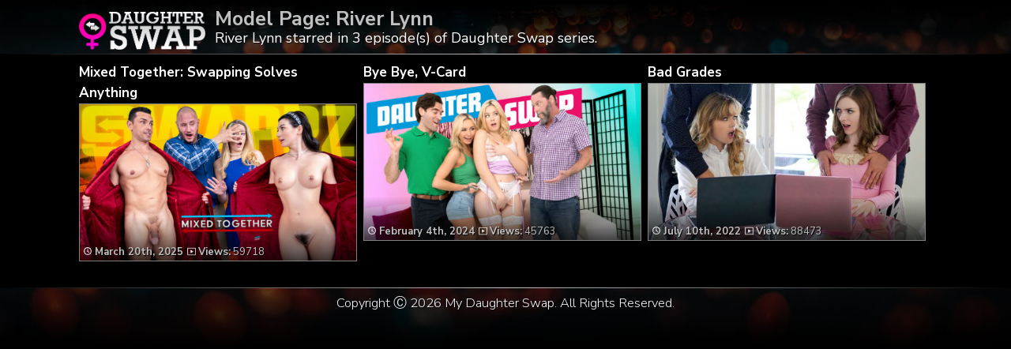

--- FILE ---
content_type: text/html; charset=UTF-8
request_url: https://mydaughterswap.com/tag/river-lynn/
body_size: 4123
content:
	<!DOCTYPE html>
<html>
<head>

<link rel="stylesheet" href="https://mydaughterswap.com/wp-content/themes/video-elements/style.css" type="text/css" media="screen and (min-width: 1110px)" />
<link rel="stylesheet" href="https://mydaughterswap.com/wp-content/themes/video-elements/style_tablet.css" type="text/css" media="screen and (max-width: 1110px)"  />
<link rel="stylesheet" href="https://mydaughterswap.com/wp-content/themes/video-elements/style_mobile.css" type="text/css" media="screen and (max-width: 479px)"  />
<link rel="stylesheet" href="https://mydaughterswap.com/wp-content/themes/video-elements/css/pure-min.css">

<link rel="alternate" type="application/rss+xml" title="Daughter Swap RSS Feed" href="https://mydaughterswap.com/feed/" />

<meta name="viewport" content="width=device-width, initial-scale=1">
<meta http-equiv="Content-Type" content="text/html; charset=UTF-8" />

<title>River Lynn in Daughter Swap</title><link rel="apple-touch-icon" sizes="57x57" href="/apple-icon-57x57.png">
<link rel="apple-touch-icon" sizes="60x60" href="/apple-icon-60x60.png">
<link rel="apple-touch-icon" sizes="72x72" href="/apple-icon-72x72.png">
<link rel="apple-touch-icon" sizes="76x76" href="/apple-icon-76x76.png">
<link rel="apple-touch-icon" sizes="114x114" href="/apple-icon-114x114.png">
<link rel="apple-touch-icon" sizes="120x120" href="/apple-icon-120x120.png">
<link rel="apple-touch-icon" sizes="144x144" href="/apple-icon-144x144.png">
<link rel="apple-touch-icon" sizes="152x152" href="/apple-icon-152x152.png">
<link rel="apple-touch-icon" sizes="180x180" href="/apple-icon-180x180.png">
<link rel="icon" type="image/png" sizes="192x192"  href="/android-icon-192x192.png">
<link rel="icon" type="image/png" sizes="32x32" href="/favicon-32x32.png">
<link rel="icon" type="image/png" sizes="96x96" href="/favicon-96x96.png">
<link rel="icon" type="image/png" sizes="16x16" href="/favicon-16x16.png">
<link rel="manifest" href="/manifest.json">
<meta name="msapplication-TileColor" content="#ffffff">
<meta name="msapplication-TileImage" content="/ms-icon-144x144.png">
<meta name="theme-color" content="#ffffff">
<meta name='robots' content='max-image-preview:large' />
<link rel="alternate" type="application/rss+xml" title="Daughter Swap &raquo; River Lynn Tag Feed" href="https://mydaughterswap.com/tag/river-lynn/feed/" />

  <style id='wp-img-auto-sizes-contain-inline-css' type='text/css'>
img:is([sizes=auto i],[sizes^="auto," i]){contain-intrinsic-size:3000px 1500px}
/*# sourceURL=wp-img-auto-sizes-contain-inline-css */
</style>
<style id='classic-theme-styles-inline-css' type='text/css'>
/*! This file is auto-generated */
.wp-block-button__link{color:#fff;background-color:#32373c;border-radius:9999px;box-shadow:none;text-decoration:none;padding:calc(.667em + 2px) calc(1.333em + 2px);font-size:1.125em}.wp-block-file__button{background:#32373c;color:#fff;text-decoration:none}
/*# sourceURL=/wp-includes/css/classic-themes.min.css */
</style>
<link rel='stylesheet' id='wp-advanced-rp-css-css' href='https://mydaughterswap.com/wp-content/plugins/advanced-recent-posts-widget/css/advanced-recent-posts-widget.css?ver=6.9' type='text/css' media='all' />
<link rel='stylesheet' id='wp-pagenavi-style-css' href='https://mydaughterswap.com/wp-content/plugins/wp-pagenavi-style/css/css3_black.css?ver=1.0' type='text/css' media='all' />
<link rel="https://api.w.org/" href="https://mydaughterswap.com/wp-json/" /><link rel="alternate" title="JSON" type="application/json" href="https://mydaughterswap.com/wp-json/wp/v2/tags/294" /><link rel="EditURI" type="application/rsd+xml" title="RSD" href="https://mydaughterswap.com/xmlrpc.php?rsd" />
<meta name="generator" content="WordPress 6.9" />

	<link rel="icon" href="https://mydaughterswap.com/wp-content/uploads/2025/10/cropped-favicon-32x32.png" sizes="32x32" />
<link rel="icon" href="https://mydaughterswap.com/wp-content/uploads/2025/10/cropped-favicon-192x192.png" sizes="192x192" />
<link rel="apple-touch-icon" href="https://mydaughterswap.com/wp-content/uploads/2025/10/cropped-favicon-180x180.png" />
<meta name="msapplication-TileImage" content="https://mydaughterswap.com/wp-content/uploads/2025/10/cropped-favicon-270x270.png" />

<style id='global-styles-inline-css' type='text/css'>
:root{--wp--preset--aspect-ratio--square: 1;--wp--preset--aspect-ratio--4-3: 4/3;--wp--preset--aspect-ratio--3-4: 3/4;--wp--preset--aspect-ratio--3-2: 3/2;--wp--preset--aspect-ratio--2-3: 2/3;--wp--preset--aspect-ratio--16-9: 16/9;--wp--preset--aspect-ratio--9-16: 9/16;--wp--preset--color--black: #000000;--wp--preset--color--cyan-bluish-gray: #abb8c3;--wp--preset--color--white: #ffffff;--wp--preset--color--pale-pink: #f78da7;--wp--preset--color--vivid-red: #cf2e2e;--wp--preset--color--luminous-vivid-orange: #ff6900;--wp--preset--color--luminous-vivid-amber: #fcb900;--wp--preset--color--light-green-cyan: #7bdcb5;--wp--preset--color--vivid-green-cyan: #00d084;--wp--preset--color--pale-cyan-blue: #8ed1fc;--wp--preset--color--vivid-cyan-blue: #0693e3;--wp--preset--color--vivid-purple: #9b51e0;--wp--preset--gradient--vivid-cyan-blue-to-vivid-purple: linear-gradient(135deg,rgb(6,147,227) 0%,rgb(155,81,224) 100%);--wp--preset--gradient--light-green-cyan-to-vivid-green-cyan: linear-gradient(135deg,rgb(122,220,180) 0%,rgb(0,208,130) 100%);--wp--preset--gradient--luminous-vivid-amber-to-luminous-vivid-orange: linear-gradient(135deg,rgb(252,185,0) 0%,rgb(255,105,0) 100%);--wp--preset--gradient--luminous-vivid-orange-to-vivid-red: linear-gradient(135deg,rgb(255,105,0) 0%,rgb(207,46,46) 100%);--wp--preset--gradient--very-light-gray-to-cyan-bluish-gray: linear-gradient(135deg,rgb(238,238,238) 0%,rgb(169,184,195) 100%);--wp--preset--gradient--cool-to-warm-spectrum: linear-gradient(135deg,rgb(74,234,220) 0%,rgb(151,120,209) 20%,rgb(207,42,186) 40%,rgb(238,44,130) 60%,rgb(251,105,98) 80%,rgb(254,248,76) 100%);--wp--preset--gradient--blush-light-purple: linear-gradient(135deg,rgb(255,206,236) 0%,rgb(152,150,240) 100%);--wp--preset--gradient--blush-bordeaux: linear-gradient(135deg,rgb(254,205,165) 0%,rgb(254,45,45) 50%,rgb(107,0,62) 100%);--wp--preset--gradient--luminous-dusk: linear-gradient(135deg,rgb(255,203,112) 0%,rgb(199,81,192) 50%,rgb(65,88,208) 100%);--wp--preset--gradient--pale-ocean: linear-gradient(135deg,rgb(255,245,203) 0%,rgb(182,227,212) 50%,rgb(51,167,181) 100%);--wp--preset--gradient--electric-grass: linear-gradient(135deg,rgb(202,248,128) 0%,rgb(113,206,126) 100%);--wp--preset--gradient--midnight: linear-gradient(135deg,rgb(2,3,129) 0%,rgb(40,116,252) 100%);--wp--preset--font-size--small: 13px;--wp--preset--font-size--medium: 20px;--wp--preset--font-size--large: 36px;--wp--preset--font-size--x-large: 42px;--wp--preset--spacing--20: 0.44rem;--wp--preset--spacing--30: 0.67rem;--wp--preset--spacing--40: 1rem;--wp--preset--spacing--50: 1.5rem;--wp--preset--spacing--60: 2.25rem;--wp--preset--spacing--70: 3.38rem;--wp--preset--spacing--80: 5.06rem;--wp--preset--shadow--natural: 6px 6px 9px rgba(0, 0, 0, 0.2);--wp--preset--shadow--deep: 12px 12px 50px rgba(0, 0, 0, 0.4);--wp--preset--shadow--sharp: 6px 6px 0px rgba(0, 0, 0, 0.2);--wp--preset--shadow--outlined: 6px 6px 0px -3px rgb(255, 255, 255), 6px 6px rgb(0, 0, 0);--wp--preset--shadow--crisp: 6px 6px 0px rgb(0, 0, 0);}:where(.is-layout-flex){gap: 0.5em;}:where(.is-layout-grid){gap: 0.5em;}body .is-layout-flex{display: flex;}.is-layout-flex{flex-wrap: wrap;align-items: center;}.is-layout-flex > :is(*, div){margin: 0;}body .is-layout-grid{display: grid;}.is-layout-grid > :is(*, div){margin: 0;}:where(.wp-block-columns.is-layout-flex){gap: 2em;}:where(.wp-block-columns.is-layout-grid){gap: 2em;}:where(.wp-block-post-template.is-layout-flex){gap: 1.25em;}:where(.wp-block-post-template.is-layout-grid){gap: 1.25em;}.has-black-color{color: var(--wp--preset--color--black) !important;}.has-cyan-bluish-gray-color{color: var(--wp--preset--color--cyan-bluish-gray) !important;}.has-white-color{color: var(--wp--preset--color--white) !important;}.has-pale-pink-color{color: var(--wp--preset--color--pale-pink) !important;}.has-vivid-red-color{color: var(--wp--preset--color--vivid-red) !important;}.has-luminous-vivid-orange-color{color: var(--wp--preset--color--luminous-vivid-orange) !important;}.has-luminous-vivid-amber-color{color: var(--wp--preset--color--luminous-vivid-amber) !important;}.has-light-green-cyan-color{color: var(--wp--preset--color--light-green-cyan) !important;}.has-vivid-green-cyan-color{color: var(--wp--preset--color--vivid-green-cyan) !important;}.has-pale-cyan-blue-color{color: var(--wp--preset--color--pale-cyan-blue) !important;}.has-vivid-cyan-blue-color{color: var(--wp--preset--color--vivid-cyan-blue) !important;}.has-vivid-purple-color{color: var(--wp--preset--color--vivid-purple) !important;}.has-black-background-color{background-color: var(--wp--preset--color--black) !important;}.has-cyan-bluish-gray-background-color{background-color: var(--wp--preset--color--cyan-bluish-gray) !important;}.has-white-background-color{background-color: var(--wp--preset--color--white) !important;}.has-pale-pink-background-color{background-color: var(--wp--preset--color--pale-pink) !important;}.has-vivid-red-background-color{background-color: var(--wp--preset--color--vivid-red) !important;}.has-luminous-vivid-orange-background-color{background-color: var(--wp--preset--color--luminous-vivid-orange) !important;}.has-luminous-vivid-amber-background-color{background-color: var(--wp--preset--color--luminous-vivid-amber) !important;}.has-light-green-cyan-background-color{background-color: var(--wp--preset--color--light-green-cyan) !important;}.has-vivid-green-cyan-background-color{background-color: var(--wp--preset--color--vivid-green-cyan) !important;}.has-pale-cyan-blue-background-color{background-color: var(--wp--preset--color--pale-cyan-blue) !important;}.has-vivid-cyan-blue-background-color{background-color: var(--wp--preset--color--vivid-cyan-blue) !important;}.has-vivid-purple-background-color{background-color: var(--wp--preset--color--vivid-purple) !important;}.has-black-border-color{border-color: var(--wp--preset--color--black) !important;}.has-cyan-bluish-gray-border-color{border-color: var(--wp--preset--color--cyan-bluish-gray) !important;}.has-white-border-color{border-color: var(--wp--preset--color--white) !important;}.has-pale-pink-border-color{border-color: var(--wp--preset--color--pale-pink) !important;}.has-vivid-red-border-color{border-color: var(--wp--preset--color--vivid-red) !important;}.has-luminous-vivid-orange-border-color{border-color: var(--wp--preset--color--luminous-vivid-orange) !important;}.has-luminous-vivid-amber-border-color{border-color: var(--wp--preset--color--luminous-vivid-amber) !important;}.has-light-green-cyan-border-color{border-color: var(--wp--preset--color--light-green-cyan) !important;}.has-vivid-green-cyan-border-color{border-color: var(--wp--preset--color--vivid-green-cyan) !important;}.has-pale-cyan-blue-border-color{border-color: var(--wp--preset--color--pale-cyan-blue) !important;}.has-vivid-cyan-blue-border-color{border-color: var(--wp--preset--color--vivid-cyan-blue) !important;}.has-vivid-purple-border-color{border-color: var(--wp--preset--color--vivid-purple) !important;}.has-vivid-cyan-blue-to-vivid-purple-gradient-background{background: var(--wp--preset--gradient--vivid-cyan-blue-to-vivid-purple) !important;}.has-light-green-cyan-to-vivid-green-cyan-gradient-background{background: var(--wp--preset--gradient--light-green-cyan-to-vivid-green-cyan) !important;}.has-luminous-vivid-amber-to-luminous-vivid-orange-gradient-background{background: var(--wp--preset--gradient--luminous-vivid-amber-to-luminous-vivid-orange) !important;}.has-luminous-vivid-orange-to-vivid-red-gradient-background{background: var(--wp--preset--gradient--luminous-vivid-orange-to-vivid-red) !important;}.has-very-light-gray-to-cyan-bluish-gray-gradient-background{background: var(--wp--preset--gradient--very-light-gray-to-cyan-bluish-gray) !important;}.has-cool-to-warm-spectrum-gradient-background{background: var(--wp--preset--gradient--cool-to-warm-spectrum) !important;}.has-blush-light-purple-gradient-background{background: var(--wp--preset--gradient--blush-light-purple) !important;}.has-blush-bordeaux-gradient-background{background: var(--wp--preset--gradient--blush-bordeaux) !important;}.has-luminous-dusk-gradient-background{background: var(--wp--preset--gradient--luminous-dusk) !important;}.has-pale-ocean-gradient-background{background: var(--wp--preset--gradient--pale-ocean) !important;}.has-electric-grass-gradient-background{background: var(--wp--preset--gradient--electric-grass) !important;}.has-midnight-gradient-background{background: var(--wp--preset--gradient--midnight) !important;}.has-small-font-size{font-size: var(--wp--preset--font-size--small) !important;}.has-medium-font-size{font-size: var(--wp--preset--font-size--medium) !important;}.has-large-font-size{font-size: var(--wp--preset--font-size--large) !important;}.has-x-large-font-size{font-size: var(--wp--preset--font-size--x-large) !important;}
/*# sourceURL=global-styles-inline-css */
</style>
</head>

<body>
<div id="wrapper">
	<div id="header">
	<div id="header-inside"><a href="https://mydaughterswap.com/" title="Home" ><img id="logo_home" src="https://mydaughterswap.com/logo.png" alt="Daughter Swap" /></a><h1 class="model">Model Page: River Lynn</h1><p>River Lynn starred in 3 episode(s) of Daughter Swap series.</div>
	</div>
		
	<div id="content">
		<div id="content-inside">

		<div id="main">
					
		
						
		<div id="post-1309" class="multiple post-1309 post type-post status-publish format-standard has-post-thumbnail hentry category-daughterswap-com tag-danny-mountain tag-megan-mistakes tag-river-lynn tag-ryan-driller">		
			
		<div class="post-image">
		<div id="title-posta"><h2><a href="https://mydaughterswap.com/mixed-together-swapping-solves-anything/" rel="bookmark" title="Mixed Together: Swapping Solves Anything">Mixed Together: Swapping Solves Anything</a></h2></div>			
		<div class="thumbz">
		<a href="https://mydaughterswap.com/mixed-together-swapping-solves-anything/" rel="bookmark" title="Mixed Together: Swapping Solves Anything"><img width="480" height="270" src="https://mydaughterswap.com/wp-content/uploads/2025/03/megan_mistakes_river_lynn-480x270.jpg" class="attachment-480p size-480p wp-post-image" alt="" decoding="async" fetchpriority="high" /></a>
		<div class="entry-multiple">
		
		<a href="https://mydaughterswap.com/mixed-together-swapping-solves-anything/" rel="bookmark" title="Mixed Together: Swapping Solves Anything"><ul class="post-meta">
			<li><span style="font-weight: bold;"><img id="time" src="https://mydaughterswap.com/wp-content/themes/video-elements/images/time.png"> 
			March 20th, 2025</span><img id="views" src="https://mydaughterswap.com/wp-content/themes/video-elements/images/views.png"> <strong>Views:</strong> 59718			
			</li>
		</ul></a>
		
		</div>
		</div>
		
		</div>
		</div>
				
					
		
						
		<div id="post-1014" class="multiple post-1014 post type-post status-publish format-standard has-post-thumbnail hentry category-daughterswap-com tag-chloe-temple tag-river-lynn">		
			
		<div class="post-image">
		<div id="title-posta"><h2><a href="https://mydaughterswap.com/bye-bye-v-card/" rel="bookmark" title="Bye Bye, V-Card">Bye Bye, V-Card</a></h2></div>			
		<div class="thumbz">
		<a href="https://mydaughterswap.com/bye-bye-v-card/" rel="bookmark" title="Bye Bye, V-Card"><img width="480" height="270" src="https://mydaughterswap.com/wp-content/uploads/2024/02/chloe_temple_and_river_lynn-480x270.jpg" class="attachment-480p size-480p wp-post-image" alt="" decoding="async" /></a>
		<div class="entry-multiple">
		
		<a href="https://mydaughterswap.com/bye-bye-v-card/" rel="bookmark" title="Bye Bye, V-Card"><ul class="post-meta">
			<li><span style="font-weight: bold;"><img id="time" src="https://mydaughterswap.com/wp-content/themes/video-elements/images/time.png"> 
			February 4th, 2024</span><img id="views" src="https://mydaughterswap.com/wp-content/themes/video-elements/images/views.png"> <strong>Views:</strong> 45763			
			</li>
		</ul></a>
		
		</div>
		</div>
		
		</div>
		</div>
				
					
		
						
		<div id="post-840" class="multiple post-840 post type-post status-publish format-standard has-post-thumbnail hentry category-daughterswap-com tag-celestina-blooms tag-river-lynn">		
			
		<div class="post-image">
		<div id="title-posta"><h2><a href="https://mydaughterswap.com/bad-grades/" rel="bookmark" title="Bad Grades">Bad Grades</a></h2></div>			
		<div class="thumbz">
		<a href="https://mydaughterswap.com/bad-grades/" rel="bookmark" title="Bad Grades"><img width="480" height="270" src="https://mydaughterswap.com/wp-content/uploads/2022/07/celestina_blooms_and_river_lynn-480x270.jpg" class="attachment-480p size-480p wp-post-image" alt="" decoding="async" /></a>
		<div class="entry-multiple">
		
		<a href="https://mydaughterswap.com/bad-grades/" rel="bookmark" title="Bad Grades"><ul class="post-meta">
			<li><span style="font-weight: bold;"><img id="time" src="https://mydaughterswap.com/wp-content/themes/video-elements/images/time.png"> 
			July 10th, 2022</span><img id="views" src="https://mydaughterswap.com/wp-content/themes/video-elements/images/views.png"> <strong>Views:</strong> 88473			
			</li>
		</ul></a>
		
		</div>
		</div>
		
		</div>
		</div>
				
								
				
				
			 
			</div>
			
					

		</div>
	</div>

	<div id="footer">
		<div id="footer-inside">
						

			
		<p style="text-align: center;">Copyright &#9400; 2026 My Daughter Swap. All Rights Reserved.</p> 
		</div>
	</div>
	<script type="text/javascript">
  var _paq = _paq || [];
  _paq.push(['trackPageView']);
  _paq.push(['enableLinkTracking']);
	(function() {
    var u="//mydaughterswap.com/";
    _paq.push(["setTrackerUrl", u+"piwik.php"]);
    _paq.push(["setSiteId", "21"]);
    var d=document, g=d.createElement("script"), s=d.getElementsByTagName("script")[0];
    g.type="text/javascript"; g.async=true; g.defer=true; g.src=u+"piwik.php"; s.parentNode.insertBefore(g,s);
})();
</script>
	<script type="speculationrules">
{"prefetch":[{"source":"document","where":{"and":[{"href_matches":"/*"},{"not":{"href_matches":["/wp-*.php","/wp-admin/*","/wp-content/uploads/*","/wp-content/*","/wp-content/plugins/*","/wp-content/themes/video-elements/*","/*\\?(.+)"]}},{"not":{"selector_matches":"a[rel~=\"nofollow\"]"}},{"not":{"selector_matches":".no-prefetch, .no-prefetch a"}}]},"eagerness":"conservative"}]}
</script>
<script type="text/javascript" src="https://mydaughterswap.com/wp-content/plugins/page-links-to/dist/new-tab.js?ver=3.3.7" id="page-links-to-js"></script>
	
	<script defer src="https://static.cloudflareinsights.com/beacon.min.js/vcd15cbe7772f49c399c6a5babf22c1241717689176015" integrity="sha512-ZpsOmlRQV6y907TI0dKBHq9Md29nnaEIPlkf84rnaERnq6zvWvPUqr2ft8M1aS28oN72PdrCzSjY4U6VaAw1EQ==" data-cf-beacon='{"version":"2024.11.0","token":"626dafb8c3e14a81893238b798fac4bb","r":1,"server_timing":{"name":{"cfCacheStatus":true,"cfEdge":true,"cfExtPri":true,"cfL4":true,"cfOrigin":true,"cfSpeedBrain":true},"location_startswith":null}}' crossorigin="anonymous"></script>
</body>
</html>

--- FILE ---
content_type: text/css
request_url: https://mydaughterswap.com/wp-content/themes/video-elements/style_mobile.css
body_size: 5279
content:
@import url(https://fonts.googleapis.com/css?family=Nunito+Sans:300,400,700,900);
/*********************************************************************************************

Theme Name: Video Elements
Theme URI: http://www.press75.com/
Description: Designed by Jason Schuller
Version: 2.5.3
Author: Press75.com
Author URI: http://www.press75.com/

**********************************************************************************************

Designed and Built by Jason Schuller - theSevenFive.com

CSS, XHTML and Design Files are all Copyright 2007-2010 Circa75 Media, LLC

Be inspired, but please don't steal...

**********************************************************************************************

0.  CSS Reset
1.  Basic Setup (Body, Fonts, etc.)
2.  Header Styles
3.  Navigation and Menu Styles
4.  Main Content
5.  Breadcrumbs
6.  Search Form
7.  Multiple Post Pages
8.  Single Post Pages
9.  Post Comment Styles
10. Pagination
11. Sidebar Styles
12. Footer Styles
	
**********************************************************************************************/


/********************************************************************************************* 

0. CSS Reset 

*********************************************************************************************/

.morecontent span {
    display: none;
}
body, div, dl, dt, dd, ul, ol, li, h1, h2, h3, h4, h5, h6, pre, form, fieldset, input, textarea, p, blockquote, th, td {
margin: 0;
padding: 0;
}

table {
border-collapse: collapse;
border-spacing: 0;
}

fieldset, img {border: 0;}

address, caption, cite, code, dfn, em, strong, th, var {
font-style: normal;

}

ol, ul {list-style: none;}
caption, th {text-align: left;}

h1, h2, h3, h4, h5, h6 {
font-size: 100%;

}

q:before, q:after {content: '';}
abbr, acronym {border: 0;}
#navbar {
  background: #07a81e;
  position: sticky;
  top: 0;
  width: 100%;
  display: block;
  transition: top 0.1s;
  border-bottom: 1vw black solid;
  z-index: 1;
}

#navbar h1 {
    font-size: 3.7vw;
    font-weight: 800;
    padding: 1vw;
    color: white;
    text-align: center;}
html, body {display: initial;}

/*********************************************************************************************

1. Basic Setup (Body, Fonts, etc.) 

*********************************************************************************************/
html
body {
width: 100%;
height: auto;
background: black;
font-family: 'Nunito Sans', sans-serif;
font-weight: 400;
color: #555555;
}
#sidebar-home {width: 96%; font-size: 3.5vw; line-height: 100%; clear: both; margin: 0 0 0 2vw; height: auto;}
#title {font-size: 5vw; font-weight: 800; line-height: 150%; color: silver; margin-bottom: 5px;} 
#title span {vertical-align: middle !important; color: silver;}
#homepage-recent-posts, #homepage-pages, #homepage-categories, #homepage-archives, #home-partofnetwork {float: left; display: block; list-style: inside; line-height: 150%}
#homepage-recent-posts {width: 100%; line-height: 150%; margin-bottom: 5vw;}
#homepage-pages {width: 100%;}
#main ul li {list-style: none;}
#homepage-archives li {list-style: outside none disc !important;}

#breaker-main {height: 100vw; width: 96%; margin: 0 0 0 2vw; display: block; text-align: center; clear: both; float: left; font-size:4.3vw; font-weight: 700; color: Gold;}
#breaker-main button {   
	
	background-image: -moz-linear-gradient(center bottom , rgba(0, 0, 0, 0.9) 0%, rgba(0, 0, 0, 0.9) 5%, rgba(0, 0, 0, 0) 100%), url("images/button_bg_home.jpg");
	background-image: linear-gradient(to left, rgba(255,0,0,0), rgba(0,0,0,1)), url("images/button_bg_home.jpg");
	background-image: -webkit-linear-gradient(bottom,  rgba(0,0,0,1) 0%,rgba(0,0,0,1) 5%,rgba(0,0,0,0) 100%), url("images/button_bg_home.jpg");
    background-size: cover;
	background-position: top;
	
    border: 0.4vw solid Gold;
    font-size: 6vw;
    font-weight: 800;
    height: 90vw;
    line-height: 100%;
    margin-top: 0;
    padding-top: 55vw;
    text-align: center;
    text-shadow: -1px -1px 0 #000, 1px -1px 0 #000, -1px 2px 0 #000, 2px 2px 0 #000;
    white-space: normal;
    width: 100%;}
#breaker-main strong {font-weight: 800; color: Orange;}
#breaker-main button img {    height: auto;
    max-width: 30vw;
    padding-top: 5vw;
    vertical-align: bottom;}
#breaker-main button:hover {border: 0.4vw solid white;}

#breaker-main-right {height: 100vw; width: 96%; margin: 0 0 0 2vw; display: block; text-align: center; clear: both; float: left; font-size:4.3vw; font-weight: 700; color: Gold;}
#breaker-main-right button {   
	
	background-image: -moz-linear-gradient(center bottom , rgba(0, 0, 0, 0.9) 0%, rgba(0, 0, 0, 0.9) 5%, rgba(0, 0, 0, 0) 100%), url("images/button_bg_home_right.jpg");
	background-image: linear-gradient(to left, rgba(255,0,0,0), rgba(0,0,0,1)), url("images/button_bg_home_right.jpg");
	background-image: -webkit-linear-gradient(bottom,  rgba(0,0,0,1) 0%,rgba(0,0,0,1) 5%,rgba(0,0,0,0) 100%), url("images/button_bg_home_right.jpg");
    background-size: cover;
	background-position: top;
	
    border: 0.4vw solid Gold;
    font-size: 6vw;
    font-weight: 800;
    height: 90vw;
    line-height: 100%;
    margin-top: 0;
    padding-top: 55vw;
    text-align: center;
    text-shadow: -1px -1px 0 #000, 1px -1px 0 #000, -1px 2px 0 #000, 2px 2px 0 #000;
    white-space: normal;
    width: 100%;}
#breaker-main-right strong {font-weight: 800; color: Orange;}
#breaker-main-right button img {    height: auto;
    max-width: 30vw;
    padding-top: 5vw;
    vertical-align: bottom;}
#breaker-main-right button:hover {border: 0.4vw solid white;}

#breaker-main-middle {height: 85vw; width: 96%; margin: 0 0 0 2vw; display: block; text-align: center; clear: both; float: left; font-size:4.3vw; font-weight: 700; color: Gold;}
#breaker-main-middle button {   
	
	background-image: -moz-linear-gradient(center bottom , rgba(0, 0, 0, 0.9) 0%, rgba(0, 0, 0, 0.9) 5%, rgba(0, 0, 0, 0) 100%), url("images/button_bg_home_right.jpg");
	background-image: linear-gradient(to left, rgba(255,0,0,0), rgba(0,0,0,1)), url("images/button_bg_home_middle.jpg");
	background-image: -webkit-linear-gradient(bottom,  rgba(0,0,0,1) 0%,rgba(0,0,0,1) 5%,rgba(0,0,0,0) 100%), url("images/button_bg_home_middle.jpg");
    background-size: cover;
	background-position: top;
	
    border: 0.4vw solid Gold;
    font-size: 6vw;
    font-weight: 800;
    height: auto;
    line-height: 100%;
    margin-top: 0;
    padding-top: 55vw;
    text-align: center;
    text-shadow: -1px -1px 0 #000, 1px -1px 0 #000, -1px 2px 0 #000, 2px 2px 0 #000;
    white-space: normal;
    width: 100%;}
#breaker-main-middle strong {font-weight: 800; color: Orange;}
#breaker-main-middle button img {    height: auto;
    max-width: 30vw;
    padding-top: 5vw;
    vertical-align: bottom;}
#breaker-main-middle button:hover {border: 0.4vw solid white;}

#breaker-horizontal {width: 96%; margin: 0 0 2vw 2vw; display: block; text-align: center; clear: both; padding-top: 2vw; padding-bottom: 2vw;}
#breaker-horizontal button {background: black url("images/bg.jpg") no-repeat scroll center center / cover; border: 0.4vw solid Gold;     font-size: 5vw;     font-weight: 800;     line-height: 120%;     margin-top: 0;     text-align: center; 	text-shadow: 1px 1px 1px black;     white-space: normal;     width: 100%;}
#breaker-horizontal button img {max-width: 23vw; height: auto; vertical-align: -2.1vw;}
#breaker-horizontal button:hover {border: 0.4vw solid white;}

#breaker {padding-top: 0vw; margin-bottom: 3vw; display: block; text-align: center;clear:both; font-size: 2vw; line-height: 90%; color: silver}
#breaker button {background: rgba(0, 0, 0, 0) url("images/bg.jpg");
    border: 0.4vw solid Gold;
    font-size: 5.5vw;
	line-height: 5vw;
    font-weight: 800;
    margin-top: 1vw;
    text-align: center;
    white-space: normal;
	background-size: cover;
    width: 100%;}
#breaker button:hover {border: 0.4vw solid white;}
#breaker button img {height: auto;
max-width: 45vw;
    vertical-align: -0.6vw;}
.widgettitle {text-align: center; color: grey; font-size: 3vw; margin-bottom: 2vw;}
#TrailerClip {font-size: 3.5vw;background: blueviolet; border: 0;}
#title-single {font-size: 2.4vw; padding-bottom: 1vw; text-align: center;}
#LongClip {font-size: 3.5vw; background: blueviolet;border: 0;}
h1 {font-size: 1em;}
#breadcrumbs h2 {font-size: 4vw;
	text-align: center;
    font-weight: 700 !important;
    line-height: 4vw;}
.title {line-height: 1em;}
h3 {font-size: 21px; color: white;}
#index-starring {      clear: both;
    font-size: 3.5vw;
    height: 6vw;
    width: 100%;}

.wp-pagenavi {color: white;
    font-size: 5vw;
    text-align: center;
    width: 99%;
    padding-top: 5vw;}
a:link, a:visited {
color: #888888;
}
.description
{	display: none;
    font-size: 4vw !important;
    height: 30vw;
    line-height: 4vw !important;
    margin-bottom: 1vw !important;
    overflow-y: auto;
	}
a:hover {
color: #808080;
}

abbr,acronym {
border-bottom: 1px dotted;
cursor: help;
} 

em {font-style: italic;}
ol,ul {margin: 0;}
ol li {list-style: decimal outside;}
ul li {list-style: none;}

th,td {
border: 1px solid;
padding: 8px;
}

th {
font-weight:bold;
text-align:center;
}

caption {
margin-bottom: 8px;
text-align: center;
}


a:link, a:visited {text-decoration: none;}

:focus {
outline: 0;
}

.alignleft {
float: left;
}

.alignright {
float: right;
}


/*********************************************************************************************

2. Header Styles

*********************************************************************************************/
#header {
width: 100%;
font-size: 2.7vw;
line-height: 2.7vw;
float: left;
color: white;
text-shadow: 1px 1px 1px #111;
margin-bottom: 0;
border: 0;
}
#header {	background-image: url(images/bg.jpg);
background-size: cover;
font-weight: 400;
background-repeat: no-repeat;
background-color: #000000;
background-position: cetner center;
padding-bottom: 0;}
#header::after {
 content: "";
 background-image: linear-gradient(to right, black, silver, black);
 height: 1px; /*for horizontal border; width for vertical*/
 display: block;
}

#logo_home {width:22vw; height: auto;     padding-left: 2vw;     padding-top: 2.6vw; float: left; padding-right: 1vw;}
#logo_single {width:15vw; height: auto;     padding-left: 2vw;     padding-top: 2.3vw; float: left; padding-right: 1vw;}

#header-inside p {padding: 2vw;     text-align: justify;}
#batonik {font-size: 4vw; color: white; width: 100%; text-align: center;}
#batonik a {width: 90%; font-weight: 600; color: white; padding-left: 15px; padding-right: 15px; margin-bottom: 20px;}
.advanced_recent_posts_widget ul li { width: 50%; font-size: 2.4vw; margin-bottom: -1.1vw;}
.advanced_recent_posts_widget img {  width: 100%; height: auto; border: 0;}
.advanced_recent_posts_widget .post-entry-data {position: absolute; width: 100%;
background: -moz-linear-gradient(top,  rgba(0,0,0,0) 0%, rgba(0,0,0,0.9) 170%, rgba(0,0,0,0.9) 55%);
background: -webkit-linear-gradient(top,  rgba(0,0,0,0) 0%,rgba(0,0,0,0.9) 170%,rgba(0,0,0,0.9) 55%);
background: linear-gradient(to bottom,  rgba(0,0,0,0) 0%,rgba(0,0,0,0.9) 170%,rgba(0,0,0,0.9) 55%);
filter: progid:DXImageTransform.Microsoft.gradient( startColorstr='#00000000', endColorstr='#e6000000',GradientType=0 );
padding-left: 4px;
padding-bottom: 8px;
bottom: 0vw;
height: 2.6vw;
font-size: 2vw;
color: white;
text-shadow: 1px 1px 1px black, -1px 1px 1px black, 0 0 5px black;
font-weight: 600;
}
/*********************************************************************************************

3. Navigation Wrapper and Menu Styles

*********************************************************************************************/
#navigation {
background: #2A2A2A url(images/navigation-bg.jpg) top left repeat-x;
width: 100%;
float: left;
}

#navigation-inside {
width: 960px;
margin: 0px auto;
}

.menu, .menu * { /* SuperFish Menu Styles */
margin: 0;
padding: 0;
list-style: none;
}

.menu { 
background: url(images/menu-li-bg.jpg) top left no-repeat;
line-height: 1;
float: left;
padding: 0 0 0 10px;
}

.menu a {
display: block;
position: relative;
}

.menu a, .menu a:visited  {
color: #FFFFFF;
}

.menu a:hover  {
color: #CCCCCC;
}

.menu ul li {
width: 100%;
}

.menu ul {
position: absolute;
top: -15000px;
width: 160px; /* Left Offset of Sub-Menus Need to Match */
}

.menu li:hover ul, 
.menu li.sfHover ul {
left: 0;
top: 28px; /* Match Top UL List Item Height */
z-index: 10000;
}

ul.menu li:hover li ul, 
ul.menu li.sfHover li ul {
top: -15000px;
}

ul.menu li li:hover ul, 
ul.menu li li.sfHover ul {
left: 160px; /* Match ul width. */
top: 0;
}

ul.menu li li:hover li ul, 
ul.menu li li.sfHover li ul {
top: -15000px;
}

ul.menu li li li:hover ul, 
ul.menu li li li.sfHover ul {
left: 160px; /* Match ul width. */
top: 0;
}

.menu li {
background: url(images/menu-li-bg.jpg) top right no-repeat;
float: left;
padding: 10px 25px 12px 15px;
position: relative;
}

.menu li:hover {
visibility: inherit; /* Fixes IE7 Sticky Bug */
}

.menu li ul {
background: url(images/menu-ul-bg.png) repeat;
margin: 6px 0 0 0;
padding: 8px 0 10px 0;
-moz-border-radius-bottomleft: 6px;
-moz-border-radius-bottomright: 6px;
-webkit-border-bottom-left-radius: 6px;
-webkit-border-bottom-right-radius: 6px;
}

.menu li li {
background: none;
padding: 5px 12px 5px 15px;
}

.menu li li:hover {
background: none;
}

.menu li li ul {
background: url(images/menu-ul-bg.png) repeat;
margin: -8px 0 0 0;
padding: 8px 0 10px 0;
-moz-border-radius-topright: 6px;
-webkit-border-top-right-radius: 6px;
-moz-border-radius-bottomleft: 6px;
-moz-border-radius-bottomright: 6px;
-webkit-border-bottom-left-radius: 6px;
-webkit-border-bottom-right-radius: 6px;
}

li.subscribe {
background: url(images/rss.png) top right no-repeat;
padding-right: 45px;
}


/*********************************************************************************************

4. Main Content

*********************************************************************************************/
#content {
background: black;
width: 100%;
float: left;
}
#banner {    max-width: 96%;
    padding-left: 2%;
    padding-right: 2%;}
#pokapoka {width: 100%; text-align: center; font-size: 5vw; margin-bottom: 2vw;}
.button-warning {background: #eac103; }
#banner-button {border: 0.7vw solid white;
    display: block;
    font-size: 6.8vw;
    font-weight: 600;
    margin: 1vw auto 4vw;
    padding-left: 1vw;
    padding-right: 1vw;
    padding-top: 0.4vw;
    white-space: normal;
    width: 96%;}

width:96%;
margin: 0 0 0 2%;
}

#main {
float: left;
width:100%;
margin-top: 3vw;
}

#main-full {
float: left;
}

#single-logo {display: none;}
.thumbs-rating-container {font-size: 3vw !important;padding: 1vw !important;}
.thumbs-rating-container span {width: 6vw !important;}
#buttons {width: 100%; text-align: center; margin-top: 2%; margin-bottom: 2%;}
/*********************************************************************************************

5. Breadcrumbs

*********************************************************************************************/
#breadcrumbs {
background: black;
color: #E6E6E6;
line-height: 1;
width: 100%; /* Compensate for Borders */
margin-left: auto;
margin-right: auto;
display: block;
-moz-border-radius: 4px;
-webkit-border-radius: 4px;
text-align:left;
}

#breadcrumbs p {
width: 100%;
float: left;
margin: 0;
padding: 9px 10px 0 10px;
}

#breadcrumbs a {
color: white;
}

#breadcrumbs a:hover {
color: #B0B0B0;
}

#breadcrumbs strong {
color: white;
}


/*********************************************************************************************

6. Search Form

*********************************************************************************************/
input#s {
background: black;
border-left: 1px solid #444444;
border-top: none;
border-right: 1px solid #444444;
border-bottom: none;
color: #808080;
font-size: 12px;
width: 230px;
margin: 0;
padding: 9px 8px 8px 8px;
}

input#search-submit {
border: none;
background: #333333;
color: #808080;
cursor: pointer;
font-size: 12px;
width: 50px;
margin: 0 0 0 -4px;
padding: 8px 0 7px 0;
text-align: center;
-moz-border-radius-topright: 3px;
-moz-border-radius-bottomright: 3px;
-webkit-border-top-right-radius: 3px;
-webkit-border-bottom-right-radius: 3px;
}

input#search-submit:hover {
background: #555555;
}


/*********************************************************************************************

7. Multiple Post Pages

*********************************************************************************************/
.multiple {
margin: 0 0 0vw 2%;
width: 96%;
height: 60vw;
}

.multiple h2 {

	}
.wp-post-image {border: 0;}
#title-posta {margin: 0;}
#title-posta h2 {font-size: 4.3vw; font-weight: 700;}
#title-posta h2 a {color: white;}
#starrings {  text-shadow: 0 0 12px black, 0 2px 6px black, 1px 1px 0 black; color: white;     position: absolute;     right: -1px; 	color:silver; 	font-weight: bold;     text-align: right;     top: 1px;     width: 100%; 	font-size: 3vw; 	}
#starrings a {margin-right: 0.7vw; color: white;}
.entry-multiple {
	background: -moz-linear-gradient(top,  rgba(0,0,0,0) 8%, rgba(0,0,0,0.9) 120%, rgba(0,0,0,0.9) 100%);
	background: -webkit-linear-gradient(top,  rgba(0,0,0,0) 8%,rgba(0,0,0,0.9) 120%,rgba(0,0,0,0.9) 100%);
	background: linear-gradient(to bottom,  rgba(0,0,0,0) 8%,rgba(0,0,0,0.9) 120%,rgba(0,0,0,0.9) 100%);
	filter: progid:DXImageTransform.Microsoft.gradient( startColorstr='#00000000', endColorstr='#e6000000',GradientType=0 );
	height: 7vw;
	bottom: 7px;
    left: 1px;
    position: absolute;
    width: 100%;
}

.post-image {
float: left;
width: 100%;
margin: 0 0 4vw;
}
 
.thumbz {

position: relative;
}
.model {    color: silver;
    font-size: 3vw;
    margin-bottom: -1vw;
    padding-left: 0;
    padding-right: 0;
    padding-top: 2vw;
}
.thumbz img:hover
{border: 1px solid silver;}

.instant {
display: none;
z-index: -100;
}

.instant-view {
text-align: center;
}

ul.post-meta li {
color: silver;
font-size: 3vw;
text-shadow: 1px 1px 1px black;
margin-left: 1vw;
margin-top: 2.5vw;
padding: 0vw 1.4vw 0 0;
}
#time {max-width: 2.3vw; height: auto;}
#views {height: auto;     margin-left: 1vw;     max-width: 3vw;     vertical-align: -0.4vw;}
#star {max-width: 2.7vw; height: auto; vertical-align: inherit;}
#views-single {max-width: 2.2vw; height: auto; vertical-align: -0.2vw; width: 2.2vw;}
#star-single {max-width: 2.2vw; height: auto;vertical-align: -0.2vw;}
#category {max-width: 2.2vw; height: auto; vertical-align: -0.2vw;}
#time-single {margin-left: 0; max-width: 2.2vw; height: auto; vertical-align: -0.2vw; width: 2.2vw;}
.entry-sidebar,.entry-sidebar-1080p, .entry-sidebar-720p, .entry-sidebar-mobile {display: none;}
.entry h2 {color: silver; padding: 1vw; line-height: 120%;}
.entry h3 {color: silver; padding-bottom: 2vw; font-size: 4vw; line-height: 110%;}
.entry p strong {color: silver;}
.entry ul li {list-style: inside none disc; margin-left: 5px; padding: 1vw; color: grey; line-height: 120%;}
.entry li {color: silver; text-align: left; text-decoration: none; list-style: inside none disc; padding: 1vw;}
.entry blockquote {color: grey; font-size: 150%; line-height: 150%; padding: 1vw;}
.entry blockquote img {padding-left: 1vw; margin: 0;}

/*********************************************************************************************

8. Single Post Pages

*********************************************************************************************/
.single {
width: 100%;
}

.full {
width: 100%;
}
.entry p
{color: grey;
font-size: 2.7vw;  line-height: 125%;
padding-bottom: 2vw;
text-align: justify;
}
.entry p strong {color: silver;}
#promo {font-weight: 600;font-size: 8vw; line-height: 1.1em; color: yellow; text-align: center; margin-bottom: 10px;}
.entry
{width: width: 100%;

}
video {width: 100% !important; height: auto;}

.entry ol {
margin: 0 0 15px 20px;
}

p img {
padding: 0;
color: #666666;
max-width: 100%;
}

img.centered {
display: block;
margin-left: auto;
margin-right: auto;
}

img.alignright {
padding: 5px;
margin: 0 0 2px 15px;
}

img.alignleft {
padding: 5px;
margin: 0 15px 2px 0;
}

.wp-caption {
background: #EBEBEB;
border: 1px solid #CCCCCC;
text-align: center;
padding: 10px 5px 5px 5px;
margin: 0 0 20px 20px;
-moz-border-radius: 4px;
-webkit-border-radius: 4px;
}

.wp-caption img {
padding: 0;
margin: 0 0 5px;
}

.wp-caption-text {
margin: 10px 0 0;
padding: 0;
}

.wp-caption .wp-caption-text, .wp-caption .wp-caption-dd {
font-size: 12px !important;
text-align: center; 
margin: 0;
padding: 0;
}

#video {
background: #333333 url(images/video-bg.jpg) top left repeat-x;
width: 100%;
float: left;
}

#video-inside {
width: 960px;
margin: 0px auto;
padding: 20px 0 20px 0;
text-align: center;
}


/*********************************************************************************************

9. Post Comment Styles

*********************************************************************************************/
#comments {
width: 620px;
}

#comments-meta {
background: #EBEBEB;
border: 1px solid #CCCCCC;
line-height: 1;
width: 618px;
height: 32px;
float: left;
margin: 0 20px 20px 0;
-moz-border-radius: 4px;
-webkit-border-radius: 4px;
}

#comments-meta p {
margin: 0;
padding: 9px 10px 0 10px;
}

#comments-meta a {
color: #808080;
}

#comments ol li {
list-style: none;
}

ol.commentlist li {
padding: 0 0 20px 0;
}

ol.commentlist li.alt {
padding: 0 0 20px 0;
}

ol.commentlist li ul.children { 
list-style: none; 
text-indent: 0; 
}

ol.commentlist li ul.children li {
border: none;
padding: 25px 0 0 25px;
}

ol.commentlist li ul.children li.alt {
border: none;
padding: 25px 0 0 25px;
}

ol.commentlist li ul.children li.depth-2 {margin: 0;}
ol.commentlist li ul.children li.depth-3 {margin: 0;}
ol.commentlist li ul.children li.depth-4 {margin: 0;}
ol.commentlist li ul.children li.depth-5 {margin: 0;}

ol.commentlist li div.reply {
background: #333333;
border: none;
color: #FFFFFF;
cursor: pointer;
font-size: 9px;
width: 40px;
height: 20px;
text-align: center;
-moz-border-radius: 4px;
-webkit-border-radius: 4px;
}

ol.commentlist li div.reply a {
color: #FFFFFF;
}

ol.commentlist li div.reply:hover {
background: #666666;
color: #FFFFFF;
}

.comment-author {
font-size: 14px;
font-weight: normal;
}

.comment-meta {
font-size: 10px;
font-weight: normal;
}

.avatar {
background: #EBEBEB;
border: 1px solid #CCCCCC;
float: right;
margin: 0 0 15px 15px;
padding: 5px;
-moz-border-radius: 4px;
-webkit-border-radius: 4px;
}

#respond {
width: 100%;
padding: 20px 0 0 0;
}

.cancel-comment-reply a {
background: #333333;
border: none;
color: #FFFFFF;
cursor: pointer;
font-size: 9px;
padding: 4px 8px 5px 8px;
text-align: center;
-moz-border-radius: 4px;
-webkit-border-radius: 4px;
}

.cancel-comment-reply a:hover {
background: #666666;
color: #FFFFFF;
}

#author, #email, #url, #comment {
background: #FFFFFF url(images/fields.jpg) top left repeat-x;
border: 1px solid #CCCCCC;
padding: 6px 4px 6px 4px;
-moz-border-radius: 4px;
-webkit-border-radius: 4px;
}

#comment {
width: 98%;
max-width: 610px;
}

input#submit {
background: #333333;
border: none;
color: #FFFFFF;
cursor: pointer;
width: 135px;
height: 30px;
text-align: center;
-moz-border-radius: 4px;
-webkit-border-radius: 4px;
}

input#submit:hover {
background: #666666;
color: #FFFFFF;
}


/*********************************************************************************************

10. Pagination

*********************************************************************************************/
#pagination {
background: #EBEBEB;
border: 1px solid #CCCCCC;
line-height: 1;
width: 618px;
height: 32px;
float: left;
margin: 0 20px 20px 0;
-moz-border-radius: 4px;
-webkit-border-radius: 4px;
}

#pagination p {
margin: 0;
padding: 9px 10px 0 10px;
}

#pagination a {
color: #808080;
}

#pagination a:hover {
color: #B0B0B0;
}


/*********************************************************************************************

11. Sidebar Styles

*********************************************************************************************/
#sidebar {
clear:both;
width: 100%;
display: none;
}
.advanced_recent_posts_widget img {max-width: 100% !important; height: auto !important;}
#sidebar h2 {
font-size: 13px;
font-weight: bold;
}

.widget  {
float: left;
width: 100%;

}

.cat-posts-item {
float: left;
margin: 4px 0 6px 0;
}

.post-image-sidebar {
margin: 0 20px 0 0;
float: left;
}

.post-image-sidebar img {
margin: 5px 0 0 5px;
}

.post-frame-sidebar {
background: url(images/post-frame-sidebar.png) 0 0 no-repeat;
width: 94px;
height: 74px;
position: absolute;
}

.post-frame-sidebar:hover {
background: url(images/post-frame-sidebar.png) 0 -74px no-repeat;
width: 94px;
height: 74px;
}

.sidebar-ad {
margin: 5px 15px 10px 0;
}

#sidebar ul li ul {
margin: 0 0 0 15px;
}

.widget_categories ul ul{
padding-left:20px;
}


/*********************************************************************************************

12. Footer Styles

*********************************************************************************************/
#footer {
color: white;
width: 100%;
float: left;
font-size: 2vw;
line-height: 2.2vw;
border-top: 0;
text-align: center;
background-image: url(images/bg.jpg);
background-repeat: no-repeat;
background-position: center center;
background-size: cover;
}
#footer::before {
 content: "";
 background-image: linear-gradient(to right, black, silver, black);
 height: 1px; /*for horizontal border; width for vertical*/
 display: block;
}
#footer-inside p {margin-bottom: 2vw;}
#footer-inside {
margin: 0px auto;
}

#footer a {
color: #FFFFFF;
}

#footer a:hover {
color: #CCCCCC;
}


video {object-fit: cover;}
